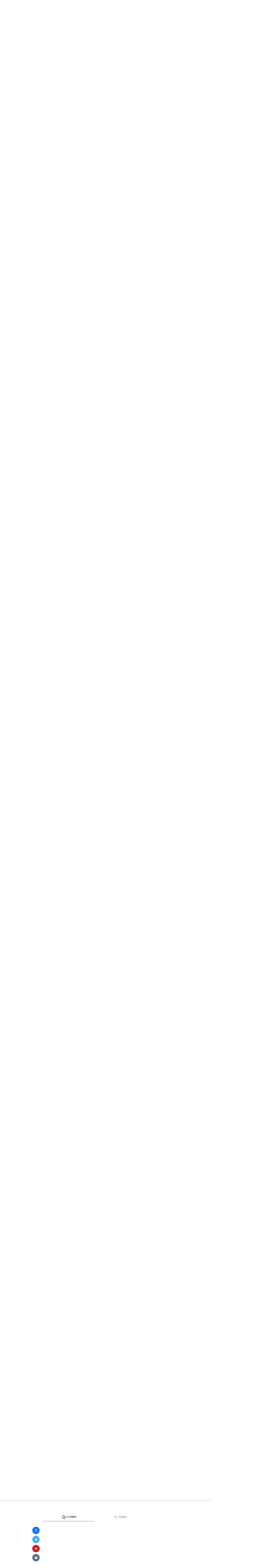

--- FILE ---
content_type: text/html; charset=utf-8
request_url: https://www.google.com/recaptcha/api2/aframe
body_size: 265
content:
<!DOCTYPE HTML><html><head><meta http-equiv="content-type" content="text/html; charset=UTF-8"></head><body><script nonce="n7z0L8oPXe0cQc99etn1qg">/** Anti-fraud and anti-abuse applications only. See google.com/recaptcha */ try{var clients={'sodar':'https://pagead2.googlesyndication.com/pagead/sodar?'};window.addEventListener("message",function(a){try{if(a.source===window.parent){var b=JSON.parse(a.data);var c=clients[b['id']];if(c){var d=document.createElement('img');d.src=c+b['params']+'&rc='+(localStorage.getItem("rc::a")?sessionStorage.getItem("rc::b"):"");window.document.body.appendChild(d);sessionStorage.setItem("rc::e",parseInt(sessionStorage.getItem("rc::e")||0)+1);localStorage.setItem("rc::h",'1768375187943');}}}catch(b){}});window.parent.postMessage("_grecaptcha_ready", "*");}catch(b){}</script></body></html>

--- FILE ---
content_type: application/javascript; charset=utf-8
request_url: https://fundingchoicesmessages.google.com/f/AGSKWxUYsQv79LKsYSHbyL9FvuRMdPXI0Z8A2WyCUEY0KEQ6JLCGQoIdbOiGJ06ngkLPp40B1Zx_LpbHnc6V4jwA9ito2fELAobRLpOMEWBLTFzO-spZN1V81418Tm-V__2CxTsVjqw8qv-E5lsZWbsOtU6seXnMKxESh3yrxuyfmpGoC02MRerFcdXDSHhC/_/local-ad.&showad=/ad_editorials_/yhs/ads?/ad_square_
body_size: -1289
content:
window['69911ef9-be4a-40e0-8261-58444e264cd4'] = true;

--- FILE ---
content_type: application/javascript; charset=utf-8
request_url: https://fundingchoicesmessages.google.com/f/AGSKWxVFbIwrcYyBjqPR2EpztaVN1GhNiE0-PchUBJdxIo-RXMSIT7BFAJvWHedO2mo0jaXLbdrZFOWXO0kD_WLC_t73T3wkcCtVXvr8oI_xlNscS6AKR7KEHRtj9Ly540JNy7ndkdnwCw==?fccs=W251bGwsbnVsbCxudWxsLG51bGwsbnVsbCxudWxsLFsxNzY4Mzc1MTg4LDYwOTAwMDAwMF0sbnVsbCxudWxsLG51bGwsW251bGwsWzcsMTAsNl0sbnVsbCxudWxsLG51bGwsbnVsbCxudWxsLG51bGwsbnVsbCxudWxsLG51bGwsMV0sImh0dHBzOi8vZ3VpZGVzLmJyaXQuY28vZ3VpZGVzL3RlYWNoLXlvdXJzZWxmLXRvLXNxdWF0LWNvcnJlY3RseS0yLXdheXMiLG51bGwsW1s4LCJHUDJhalpYUUFnYyJdLFs5LCJlbi1VUyJdLFsxNiwiWzEsMSwxXSJdLFsxOSwiMiJdLFsyNCwiIl0sWzI5LCJmYWxzZSJdXV0
body_size: 127
content:
if (typeof __googlefc.fcKernelManager.run === 'function') {"use strict";this.default_ContributorServingResponseClientJs=this.default_ContributorServingResponseClientJs||{};(function(_){var window=this;
try{
var np=function(a){this.A=_.t(a)};_.u(np,_.J);var op=function(a){this.A=_.t(a)};_.u(op,_.J);op.prototype.getWhitelistStatus=function(){return _.F(this,2)};var pp=function(a){this.A=_.t(a)};_.u(pp,_.J);var qp=_.Zc(pp),rp=function(a,b,c){this.B=a;this.j=_.A(b,np,1);this.l=_.A(b,_.Nk,3);this.F=_.A(b,op,4);a=this.B.location.hostname;this.D=_.Dg(this.j,2)&&_.O(this.j,2)!==""?_.O(this.j,2):a;a=new _.Og(_.Ok(this.l));this.C=new _.bh(_.q.document,this.D,a);this.console=null;this.o=new _.jp(this.B,c,a)};
rp.prototype.run=function(){if(_.O(this.j,3)){var a=this.C,b=_.O(this.j,3),c=_.dh(a),d=new _.Ug;b=_.fg(d,1,b);c=_.C(c,1,b);_.hh(a,c)}else _.eh(this.C,"FCNEC");_.lp(this.o,_.A(this.l,_.Ae,1),this.l.getDefaultConsentRevocationText(),this.l.getDefaultConsentRevocationCloseText(),this.l.getDefaultConsentRevocationAttestationText(),this.D);_.mp(this.o,_.F(this.F,1),this.F.getWhitelistStatus());var e;a=(e=this.B.googlefc)==null?void 0:e.__executeManualDeployment;a!==void 0&&typeof a==="function"&&_.Qo(this.o.G,
"manualDeploymentApi")};var sp=function(){};sp.prototype.run=function(a,b,c){var d;return _.v(function(e){d=qp(b);(new rp(a,d,c)).run();return e.return({})})};_.Rk(7,new sp);
}catch(e){_._DumpException(e)}
}).call(this,this.default_ContributorServingResponseClientJs);
// Google Inc.

//# sourceURL=/_/mss/boq-content-ads-contributor/_/js/k=boq-content-ads-contributor.ContributorServingResponseClientJs.en_US.GP2ajZXQAgc.es5.O/d=1/exm=ad_blocking_detection_executable,kernel_loader,loader_js_executable,web_iab_us_states_signal_executable/ed=1/rs=AJlcJMwxu1KDYCo_MT4gCPaAdBlhVAdLlg/m=cookie_refresh_executable
__googlefc.fcKernelManager.run('\x5b\x5b\x5b7,\x22\x5b\x5bnull,\\\x22brit.co\\\x22,\\\x22AKsRol8sP26wK5bCglLbzb38zFnPv1FaDJnfG_DxqsodUzu7_lGOVx-9PTJsgUu6OdW3CDb4K2dYl1S9vr6Is8TzPAhxe17_EdDYU-h_9mHPSXEXR_jjQiYoHnxTEXooQXPuX_0oVTHH15xdJr4YF2VBhja5VeYnHw\\\\u003d\\\\u003d\\\x22\x5d,null,\x5b\x5bnull,null,null,\\\x22https:\/\/fundingchoicesmessages.google.com\/f\/AGSKWxWVaf_PSPwaNpL5peaP6ye1ABVod3Fixi1JOj_ogtCpKBHVhv6lSIfw9nacNPXdzOYOlMEVez7QICM9Ou74hJzg4sQYzMziYRIHE59wQu4riRCuW_acptuPHOAureJ117nWxSoCmQ\\\\u003d\\\\u003d\\\x22\x5d,null,null,\x5bnull,null,null,\\\x22https:\/\/fundingchoicesmessages.google.com\/el\/AGSKWxWrIPoCOn6TDH3ilgmvoxk3mIvRapj_1P_ef9kJIiDhf_2p1Q_9dE7dxe2eoEnsv07m5tdqmmCsbsrK_4VYrhZnWexi3bRdrGl1j2-XSEGqhjGbxCGWViWB7H_kwlPMiAqkmdGhYw\\\\u003d\\\\u003d\\\x22\x5d,null,\x5bnull,\x5b7,10,6\x5d,null,null,null,null,null,null,null,null,null,1\x5d\x5d,\x5b3,1\x5d\x5d\x22\x5d\x5d,\x5bnull,null,null,\x22https:\/\/fundingchoicesmessages.google.com\/f\/AGSKWxXx2wXVAQ_ACzVztSqT-4xY9_m47MI0CkdFJwh6z_eCZmjHmaPSyWQi0dOCec_h3Cwg3qUOMsIjQMYIi2l5kwO3lBu2aqlUPfhWJQygMf1-m0vdggiJAnjIcqKX7Xq_J8eHhQsNuA\\u003d\\u003d\x22\x5d\x5d');}